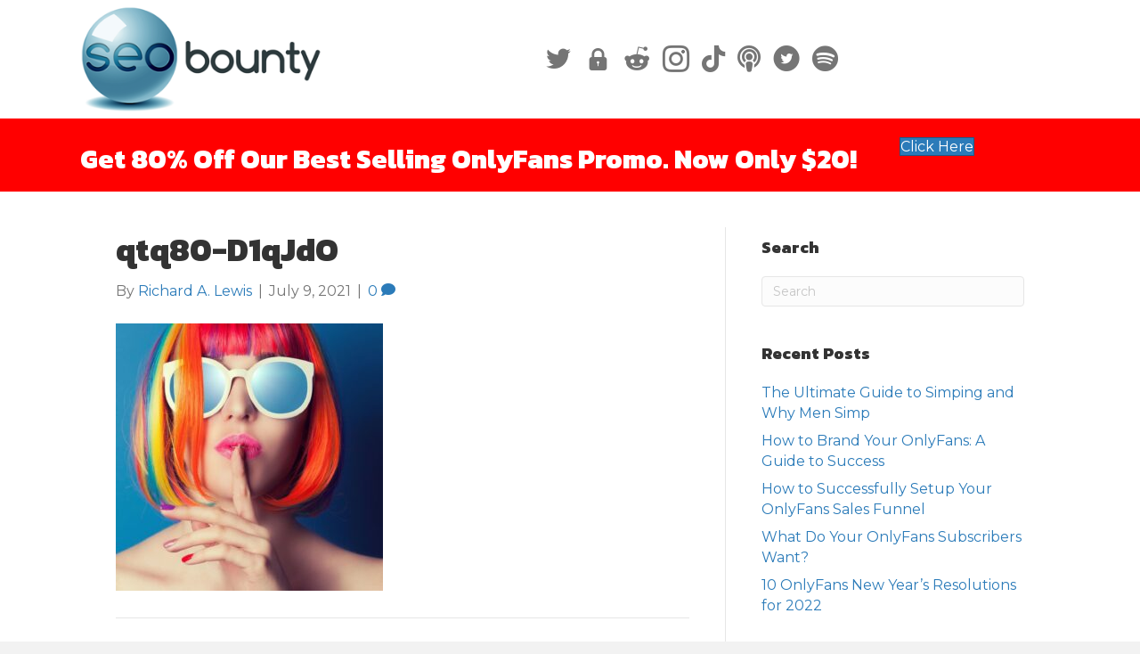

--- FILE ---
content_type: text/html; charset=UTF-8
request_url: https://seobounty.com/qtq80-d1qjdo/
body_size: 12636
content:
<!DOCTYPE html>
<html dir="ltr" lang="en-US" prefix="og: https://ogp.me/ns#">
<head>
<meta charset="UTF-8" />
<script>
var gform;gform||(document.addEventListener("gform_main_scripts_loaded",function(){gform.scriptsLoaded=!0}),document.addEventListener("gform/theme/scripts_loaded",function(){gform.themeScriptsLoaded=!0}),window.addEventListener("DOMContentLoaded",function(){gform.domLoaded=!0}),gform={domLoaded:!1,scriptsLoaded:!1,themeScriptsLoaded:!1,isFormEditor:()=>"function"==typeof InitializeEditor,callIfLoaded:function(o){return!(!gform.domLoaded||!gform.scriptsLoaded||!gform.themeScriptsLoaded&&!gform.isFormEditor()||(gform.isFormEditor()&&console.warn("The use of gform.initializeOnLoaded() is deprecated in the form editor context and will be removed in Gravity Forms 3.1."),o(),0))},initializeOnLoaded:function(o){gform.callIfLoaded(o)||(document.addEventListener("gform_main_scripts_loaded",()=>{gform.scriptsLoaded=!0,gform.callIfLoaded(o)}),document.addEventListener("gform/theme/scripts_loaded",()=>{gform.themeScriptsLoaded=!0,gform.callIfLoaded(o)}),window.addEventListener("DOMContentLoaded",()=>{gform.domLoaded=!0,gform.callIfLoaded(o)}))},hooks:{action:{},filter:{}},addAction:function(o,r,e,t){gform.addHook("action",o,r,e,t)},addFilter:function(o,r,e,t){gform.addHook("filter",o,r,e,t)},doAction:function(o){gform.doHook("action",o,arguments)},applyFilters:function(o){return gform.doHook("filter",o,arguments)},removeAction:function(o,r){gform.removeHook("action",o,r)},removeFilter:function(o,r,e){gform.removeHook("filter",o,r,e)},addHook:function(o,r,e,t,n){null==gform.hooks[o][r]&&(gform.hooks[o][r]=[]);var d=gform.hooks[o][r];null==n&&(n=r+"_"+d.length),gform.hooks[o][r].push({tag:n,callable:e,priority:t=null==t?10:t})},doHook:function(r,o,e){var t;if(e=Array.prototype.slice.call(e,1),null!=gform.hooks[r][o]&&((o=gform.hooks[r][o]).sort(function(o,r){return o.priority-r.priority}),o.forEach(function(o){"function"!=typeof(t=o.callable)&&(t=window[t]),"action"==r?t.apply(null,e):e[0]=t.apply(null,e)})),"filter"==r)return e[0]},removeHook:function(o,r,t,n){var e;null!=gform.hooks[o][r]&&(e=(e=gform.hooks[o][r]).filter(function(o,r,e){return!!(null!=n&&n!=o.tag||null!=t&&t!=o.priority)}),gform.hooks[o][r]=e)}});
</script>

<meta name='viewport' content='width=device-width, initial-scale=1.0' />
<meta http-equiv='X-UA-Compatible' content='IE=edge' />
<link rel="profile" href="https://gmpg.org/xfn/11" />
<title>qtq80-D1qJdO | Seo Bounty</title>
	<style>img:is([sizes="auto" i], [sizes^="auto," i]) { contain-intrinsic-size: 3000px 1500px }</style>
	
		<!-- All in One SEO 4.9.3 - aioseo.com -->
	<meta name="robots" content="max-image-preview:large" />
	<meta name="author" content="Richard A. Lewis"/>
	<meta name="p:domain_verify" content="eaaf8b5d70fbefef4dc610ad66f13e07" />
	<link rel="canonical" href="https://seobounty.com/qtq80-d1qjdo/" />
	<meta name="generator" content="All in One SEO (AIOSEO) 4.9.3" />
		<meta property="og:locale" content="en_US" />
		<meta property="og:site_name" content="Seo Bounty | Only Fans Marketing Company" />
		<meta property="og:type" content="article" />
		<meta property="og:title" content="qtq80-D1qJdO | Seo Bounty" />
		<meta property="og:url" content="https://seobounty.com/qtq80-d1qjdo/" />
		<meta property="article:published_time" content="2021-07-09T22:55:30+00:00" />
		<meta property="article:modified_time" content="2021-07-09T22:55:30+00:00" />
		<meta name="twitter:card" content="summary" />
		<meta name="twitter:title" content="qtq80-D1qJdO | Seo Bounty" />
		<meta name="twitter:image" content="https://seobounty.com/wp-content/uploads/2021/05/cropped-seobountyfavicon.jpg" />
		<script type="application/ld+json" class="aioseo-schema">
			{"@context":"https:\/\/schema.org","@graph":[{"@type":"BreadcrumbList","@id":"https:\/\/seobounty.com\/qtq80-d1qjdo\/#breadcrumblist","itemListElement":[{"@type":"ListItem","@id":"https:\/\/seobounty.com#listItem","position":1,"name":"Home","item":"https:\/\/seobounty.com","nextItem":{"@type":"ListItem","@id":"https:\/\/seobounty.com\/qtq80-d1qjdo\/#listItem","name":"qtq80-D1qJdO"}},{"@type":"ListItem","@id":"https:\/\/seobounty.com\/qtq80-d1qjdo\/#listItem","position":2,"name":"qtq80-D1qJdO","previousItem":{"@type":"ListItem","@id":"https:\/\/seobounty.com#listItem","name":"Home"}}]},{"@type":"ItemPage","@id":"https:\/\/seobounty.com\/qtq80-d1qjdo\/#itempage","url":"https:\/\/seobounty.com\/qtq80-d1qjdo\/","name":"qtq80-D1qJdO | Seo Bounty","inLanguage":"en-US","isPartOf":{"@id":"https:\/\/seobounty.com\/#website"},"breadcrumb":{"@id":"https:\/\/seobounty.com\/qtq80-d1qjdo\/#breadcrumblist"},"author":{"@id":"https:\/\/seobounty.com\/author\/richard\/#author"},"creator":{"@id":"https:\/\/seobounty.com\/author\/richard\/#author"},"datePublished":"2021-07-09T17:55:30-05:00","dateModified":"2021-07-09T17:55:30-05:00"},{"@type":"Organization","@id":"https:\/\/seobounty.com\/#organization","name":"seo bounty","description":"Only Fans Marketing Company","url":"https:\/\/seobounty.com\/"},{"@type":"Person","@id":"https:\/\/seobounty.com\/author\/richard\/#author","url":"https:\/\/seobounty.com\/author\/richard\/","name":"Richard A. Lewis","image":{"@type":"ImageObject","@id":"https:\/\/seobounty.com\/qtq80-d1qjdo\/#authorImage","url":"https:\/\/secure.gravatar.com\/avatar\/a5a07f19ce8186a19a2484fd2b356eb2aeb40fcf313b90995c1dab151bf65e98?s=96&d=mm&r=g","width":96,"height":96,"caption":"Richard A. Lewis"}},{"@type":"WebSite","@id":"https:\/\/seobounty.com\/#website","url":"https:\/\/seobounty.com\/","name":"Seo Bounty","description":"Only Fans Marketing Company","inLanguage":"en-US","publisher":{"@id":"https:\/\/seobounty.com\/#organization"}}]}
		</script>
		<!-- All in One SEO -->

<link rel='dns-prefetch' href='//fonts.googleapis.com' />
<link href='https://fonts.gstatic.com' crossorigin rel='preconnect' />
<link rel="alternate" type="application/rss+xml" title="Seo Bounty &raquo; Feed" href="https://seobounty.com/feed/" />
<link rel="alternate" type="application/rss+xml" title="Seo Bounty &raquo; Comments Feed" href="https://seobounty.com/comments/feed/" />
<link rel="alternate" type="application/rss+xml" title="Seo Bounty &raquo; qtq80-D1qJdO Comments Feed" href="https://seobounty.com/feed/?attachment_id=3518" />
<link rel="preload" href="https://seobounty.com/wp-content/plugins/bb-plugin/fonts/fontawesome/5.15.4/webfonts/fa-brands-400.woff2" as="font" type="font/woff2" crossorigin="anonymous">
<link rel="preload" href="https://seobounty.com/wp-content/plugins/bb-plugin/fonts/fontawesome/5.15.4/webfonts/fa-solid-900.woff2" as="font" type="font/woff2" crossorigin="anonymous">
<link rel="preload" href="https://seobounty.com/wp-content/plugins/bb-plugin/fonts/fontawesome/5.15.4/webfonts/fa-regular-400.woff2" as="font" type="font/woff2" crossorigin="anonymous">
		<!-- This site uses the Google Analytics by MonsterInsights plugin v9.11.1 - Using Analytics tracking - https://www.monsterinsights.com/ -->
		<!-- Note: MonsterInsights is not currently configured on this site. The site owner needs to authenticate with Google Analytics in the MonsterInsights settings panel. -->
					<!-- No tracking code set -->
				<!-- / Google Analytics by MonsterInsights -->
		<script>
window._wpemojiSettings = {"baseUrl":"https:\/\/s.w.org\/images\/core\/emoji\/16.0.1\/72x72\/","ext":".png","svgUrl":"https:\/\/s.w.org\/images\/core\/emoji\/16.0.1\/svg\/","svgExt":".svg","source":{"concatemoji":"https:\/\/seobounty.com\/wp-includes\/js\/wp-emoji-release.min.js?ver=6.8.3"}};
/*! This file is auto-generated */
!function(s,n){var o,i,e;function c(e){try{var t={supportTests:e,timestamp:(new Date).valueOf()};sessionStorage.setItem(o,JSON.stringify(t))}catch(e){}}function p(e,t,n){e.clearRect(0,0,e.canvas.width,e.canvas.height),e.fillText(t,0,0);var t=new Uint32Array(e.getImageData(0,0,e.canvas.width,e.canvas.height).data),a=(e.clearRect(0,0,e.canvas.width,e.canvas.height),e.fillText(n,0,0),new Uint32Array(e.getImageData(0,0,e.canvas.width,e.canvas.height).data));return t.every(function(e,t){return e===a[t]})}function u(e,t){e.clearRect(0,0,e.canvas.width,e.canvas.height),e.fillText(t,0,0);for(var n=e.getImageData(16,16,1,1),a=0;a<n.data.length;a++)if(0!==n.data[a])return!1;return!0}function f(e,t,n,a){switch(t){case"flag":return n(e,"\ud83c\udff3\ufe0f\u200d\u26a7\ufe0f","\ud83c\udff3\ufe0f\u200b\u26a7\ufe0f")?!1:!n(e,"\ud83c\udde8\ud83c\uddf6","\ud83c\udde8\u200b\ud83c\uddf6")&&!n(e,"\ud83c\udff4\udb40\udc67\udb40\udc62\udb40\udc65\udb40\udc6e\udb40\udc67\udb40\udc7f","\ud83c\udff4\u200b\udb40\udc67\u200b\udb40\udc62\u200b\udb40\udc65\u200b\udb40\udc6e\u200b\udb40\udc67\u200b\udb40\udc7f");case"emoji":return!a(e,"\ud83e\udedf")}return!1}function g(e,t,n,a){var r="undefined"!=typeof WorkerGlobalScope&&self instanceof WorkerGlobalScope?new OffscreenCanvas(300,150):s.createElement("canvas"),o=r.getContext("2d",{willReadFrequently:!0}),i=(o.textBaseline="top",o.font="600 32px Arial",{});return e.forEach(function(e){i[e]=t(o,e,n,a)}),i}function t(e){var t=s.createElement("script");t.src=e,t.defer=!0,s.head.appendChild(t)}"undefined"!=typeof Promise&&(o="wpEmojiSettingsSupports",i=["flag","emoji"],n.supports={everything:!0,everythingExceptFlag:!0},e=new Promise(function(e){s.addEventListener("DOMContentLoaded",e,{once:!0})}),new Promise(function(t){var n=function(){try{var e=JSON.parse(sessionStorage.getItem(o));if("object"==typeof e&&"number"==typeof e.timestamp&&(new Date).valueOf()<e.timestamp+604800&&"object"==typeof e.supportTests)return e.supportTests}catch(e){}return null}();if(!n){if("undefined"!=typeof Worker&&"undefined"!=typeof OffscreenCanvas&&"undefined"!=typeof URL&&URL.createObjectURL&&"undefined"!=typeof Blob)try{var e="postMessage("+g.toString()+"("+[JSON.stringify(i),f.toString(),p.toString(),u.toString()].join(",")+"));",a=new Blob([e],{type:"text/javascript"}),r=new Worker(URL.createObjectURL(a),{name:"wpTestEmojiSupports"});return void(r.onmessage=function(e){c(n=e.data),r.terminate(),t(n)})}catch(e){}c(n=g(i,f,p,u))}t(n)}).then(function(e){for(var t in e)n.supports[t]=e[t],n.supports.everything=n.supports.everything&&n.supports[t],"flag"!==t&&(n.supports.everythingExceptFlag=n.supports.everythingExceptFlag&&n.supports[t]);n.supports.everythingExceptFlag=n.supports.everythingExceptFlag&&!n.supports.flag,n.DOMReady=!1,n.readyCallback=function(){n.DOMReady=!0}}).then(function(){return e}).then(function(){var e;n.supports.everything||(n.readyCallback(),(e=n.source||{}).concatemoji?t(e.concatemoji):e.wpemoji&&e.twemoji&&(t(e.twemoji),t(e.wpemoji)))}))}((window,document),window._wpemojiSettings);
</script>
<style id='wp-emoji-styles-inline-css'>

	img.wp-smiley, img.emoji {
		display: inline !important;
		border: none !important;
		box-shadow: none !important;
		height: 1em !important;
		width: 1em !important;
		margin: 0 0.07em !important;
		vertical-align: -0.1em !important;
		background: none !important;
		padding: 0 !important;
	}
</style>
<link rel='stylesheet' id='wp-block-library-css' href='https://seobounty.com/wp-includes/css/dist/block-library/style.min.css?ver=6.8.3' media='all' />
<style id='wp-block-library-theme-inline-css'>
.wp-block-audio :where(figcaption){color:#555;font-size:13px;text-align:center}.is-dark-theme .wp-block-audio :where(figcaption){color:#ffffffa6}.wp-block-audio{margin:0 0 1em}.wp-block-code{border:1px solid #ccc;border-radius:4px;font-family:Menlo,Consolas,monaco,monospace;padding:.8em 1em}.wp-block-embed :where(figcaption){color:#555;font-size:13px;text-align:center}.is-dark-theme .wp-block-embed :where(figcaption){color:#ffffffa6}.wp-block-embed{margin:0 0 1em}.blocks-gallery-caption{color:#555;font-size:13px;text-align:center}.is-dark-theme .blocks-gallery-caption{color:#ffffffa6}:root :where(.wp-block-image figcaption){color:#555;font-size:13px;text-align:center}.is-dark-theme :root :where(.wp-block-image figcaption){color:#ffffffa6}.wp-block-image{margin:0 0 1em}.wp-block-pullquote{border-bottom:4px solid;border-top:4px solid;color:currentColor;margin-bottom:1.75em}.wp-block-pullquote cite,.wp-block-pullquote footer,.wp-block-pullquote__citation{color:currentColor;font-size:.8125em;font-style:normal;text-transform:uppercase}.wp-block-quote{border-left:.25em solid;margin:0 0 1.75em;padding-left:1em}.wp-block-quote cite,.wp-block-quote footer{color:currentColor;font-size:.8125em;font-style:normal;position:relative}.wp-block-quote:where(.has-text-align-right){border-left:none;border-right:.25em solid;padding-left:0;padding-right:1em}.wp-block-quote:where(.has-text-align-center){border:none;padding-left:0}.wp-block-quote.is-large,.wp-block-quote.is-style-large,.wp-block-quote:where(.is-style-plain){border:none}.wp-block-search .wp-block-search__label{font-weight:700}.wp-block-search__button{border:1px solid #ccc;padding:.375em .625em}:where(.wp-block-group.has-background){padding:1.25em 2.375em}.wp-block-separator.has-css-opacity{opacity:.4}.wp-block-separator{border:none;border-bottom:2px solid;margin-left:auto;margin-right:auto}.wp-block-separator.has-alpha-channel-opacity{opacity:1}.wp-block-separator:not(.is-style-wide):not(.is-style-dots){width:100px}.wp-block-separator.has-background:not(.is-style-dots){border-bottom:none;height:1px}.wp-block-separator.has-background:not(.is-style-wide):not(.is-style-dots){height:2px}.wp-block-table{margin:0 0 1em}.wp-block-table td,.wp-block-table th{word-break:normal}.wp-block-table :where(figcaption){color:#555;font-size:13px;text-align:center}.is-dark-theme .wp-block-table :where(figcaption){color:#ffffffa6}.wp-block-video :where(figcaption){color:#555;font-size:13px;text-align:center}.is-dark-theme .wp-block-video :where(figcaption){color:#ffffffa6}.wp-block-video{margin:0 0 1em}:root :where(.wp-block-template-part.has-background){margin-bottom:0;margin-top:0;padding:1.25em 2.375em}
</style>
<style id='classic-theme-styles-inline-css'>
/*! This file is auto-generated */
.wp-block-button__link{color:#fff;background-color:#32373c;border-radius:9999px;box-shadow:none;text-decoration:none;padding:calc(.667em + 2px) calc(1.333em + 2px);font-size:1.125em}.wp-block-file__button{background:#32373c;color:#fff;text-decoration:none}
</style>
<link rel='stylesheet' id='aioseo/css/src/vue/standalone/blocks/table-of-contents/global.scss-css' href='https://seobounty.com/wp-content/plugins/all-in-one-seo-pack/dist/Lite/assets/css/table-of-contents/global.e90f6d47.css?ver=4.9.3' media='all' />
<style id='global-styles-inline-css'>
:root{--wp--preset--aspect-ratio--square: 1;--wp--preset--aspect-ratio--4-3: 4/3;--wp--preset--aspect-ratio--3-4: 3/4;--wp--preset--aspect-ratio--3-2: 3/2;--wp--preset--aspect-ratio--2-3: 2/3;--wp--preset--aspect-ratio--16-9: 16/9;--wp--preset--aspect-ratio--9-16: 9/16;--wp--preset--color--black: #000000;--wp--preset--color--cyan-bluish-gray: #abb8c3;--wp--preset--color--white: #ffffff;--wp--preset--color--pale-pink: #f78da7;--wp--preset--color--vivid-red: #cf2e2e;--wp--preset--color--luminous-vivid-orange: #ff6900;--wp--preset--color--luminous-vivid-amber: #fcb900;--wp--preset--color--light-green-cyan: #7bdcb5;--wp--preset--color--vivid-green-cyan: #00d084;--wp--preset--color--pale-cyan-blue: #8ed1fc;--wp--preset--color--vivid-cyan-blue: #0693e3;--wp--preset--color--vivid-purple: #9b51e0;--wp--preset--color--fl-heading-text: #333333;--wp--preset--color--fl-body-bg: #f2f2f2;--wp--preset--color--fl-body-text: #757575;--wp--preset--color--fl-accent: #2b7bb9;--wp--preset--color--fl-accent-hover: #2b7bb9;--wp--preset--color--fl-topbar-bg: #ffffff;--wp--preset--color--fl-topbar-text: #000000;--wp--preset--color--fl-topbar-link: #428bca;--wp--preset--color--fl-topbar-hover: #428bca;--wp--preset--color--fl-header-bg: #ffffff;--wp--preset--color--fl-header-text: #000000;--wp--preset--color--fl-header-link: #428bca;--wp--preset--color--fl-header-hover: #428bca;--wp--preset--color--fl-nav-bg: #ffffff;--wp--preset--color--fl-nav-link: #428bca;--wp--preset--color--fl-nav-hover: #428bca;--wp--preset--color--fl-content-bg: #ffffff;--wp--preset--color--fl-footer-widgets-bg: #ffffff;--wp--preset--color--fl-footer-widgets-text: #000000;--wp--preset--color--fl-footer-widgets-link: #428bca;--wp--preset--color--fl-footer-widgets-hover: #428bca;--wp--preset--color--fl-footer-bg: #ffffff;--wp--preset--color--fl-footer-text: #000000;--wp--preset--color--fl-footer-link: #428bca;--wp--preset--color--fl-footer-hover: #428bca;--wp--preset--gradient--vivid-cyan-blue-to-vivid-purple: linear-gradient(135deg,rgba(6,147,227,1) 0%,rgb(155,81,224) 100%);--wp--preset--gradient--light-green-cyan-to-vivid-green-cyan: linear-gradient(135deg,rgb(122,220,180) 0%,rgb(0,208,130) 100%);--wp--preset--gradient--luminous-vivid-amber-to-luminous-vivid-orange: linear-gradient(135deg,rgba(252,185,0,1) 0%,rgba(255,105,0,1) 100%);--wp--preset--gradient--luminous-vivid-orange-to-vivid-red: linear-gradient(135deg,rgba(255,105,0,1) 0%,rgb(207,46,46) 100%);--wp--preset--gradient--very-light-gray-to-cyan-bluish-gray: linear-gradient(135deg,rgb(238,238,238) 0%,rgb(169,184,195) 100%);--wp--preset--gradient--cool-to-warm-spectrum: linear-gradient(135deg,rgb(74,234,220) 0%,rgb(151,120,209) 20%,rgb(207,42,186) 40%,rgb(238,44,130) 60%,rgb(251,105,98) 80%,rgb(254,248,76) 100%);--wp--preset--gradient--blush-light-purple: linear-gradient(135deg,rgb(255,206,236) 0%,rgb(152,150,240) 100%);--wp--preset--gradient--blush-bordeaux: linear-gradient(135deg,rgb(254,205,165) 0%,rgb(254,45,45) 50%,rgb(107,0,62) 100%);--wp--preset--gradient--luminous-dusk: linear-gradient(135deg,rgb(255,203,112) 0%,rgb(199,81,192) 50%,rgb(65,88,208) 100%);--wp--preset--gradient--pale-ocean: linear-gradient(135deg,rgb(255,245,203) 0%,rgb(182,227,212) 50%,rgb(51,167,181) 100%);--wp--preset--gradient--electric-grass: linear-gradient(135deg,rgb(202,248,128) 0%,rgb(113,206,126) 100%);--wp--preset--gradient--midnight: linear-gradient(135deg,rgb(2,3,129) 0%,rgb(40,116,252) 100%);--wp--preset--font-size--small: 13px;--wp--preset--font-size--medium: 20px;--wp--preset--font-size--large: 36px;--wp--preset--font-size--x-large: 42px;--wp--preset--spacing--20: 0.44rem;--wp--preset--spacing--30: 0.67rem;--wp--preset--spacing--40: 1rem;--wp--preset--spacing--50: 1.5rem;--wp--preset--spacing--60: 2.25rem;--wp--preset--spacing--70: 3.38rem;--wp--preset--spacing--80: 5.06rem;--wp--preset--shadow--natural: 6px 6px 9px rgba(0, 0, 0, 0.2);--wp--preset--shadow--deep: 12px 12px 50px rgba(0, 0, 0, 0.4);--wp--preset--shadow--sharp: 6px 6px 0px rgba(0, 0, 0, 0.2);--wp--preset--shadow--outlined: 6px 6px 0px -3px rgba(255, 255, 255, 1), 6px 6px rgba(0, 0, 0, 1);--wp--preset--shadow--crisp: 6px 6px 0px rgba(0, 0, 0, 1);}:where(.is-layout-flex){gap: 0.5em;}:where(.is-layout-grid){gap: 0.5em;}body .is-layout-flex{display: flex;}.is-layout-flex{flex-wrap: wrap;align-items: center;}.is-layout-flex > :is(*, div){margin: 0;}body .is-layout-grid{display: grid;}.is-layout-grid > :is(*, div){margin: 0;}:where(.wp-block-columns.is-layout-flex){gap: 2em;}:where(.wp-block-columns.is-layout-grid){gap: 2em;}:where(.wp-block-post-template.is-layout-flex){gap: 1.25em;}:where(.wp-block-post-template.is-layout-grid){gap: 1.25em;}.has-black-color{color: var(--wp--preset--color--black) !important;}.has-cyan-bluish-gray-color{color: var(--wp--preset--color--cyan-bluish-gray) !important;}.has-white-color{color: var(--wp--preset--color--white) !important;}.has-pale-pink-color{color: var(--wp--preset--color--pale-pink) !important;}.has-vivid-red-color{color: var(--wp--preset--color--vivid-red) !important;}.has-luminous-vivid-orange-color{color: var(--wp--preset--color--luminous-vivid-orange) !important;}.has-luminous-vivid-amber-color{color: var(--wp--preset--color--luminous-vivid-amber) !important;}.has-light-green-cyan-color{color: var(--wp--preset--color--light-green-cyan) !important;}.has-vivid-green-cyan-color{color: var(--wp--preset--color--vivid-green-cyan) !important;}.has-pale-cyan-blue-color{color: var(--wp--preset--color--pale-cyan-blue) !important;}.has-vivid-cyan-blue-color{color: var(--wp--preset--color--vivid-cyan-blue) !important;}.has-vivid-purple-color{color: var(--wp--preset--color--vivid-purple) !important;}.has-black-background-color{background-color: var(--wp--preset--color--black) !important;}.has-cyan-bluish-gray-background-color{background-color: var(--wp--preset--color--cyan-bluish-gray) !important;}.has-white-background-color{background-color: var(--wp--preset--color--white) !important;}.has-pale-pink-background-color{background-color: var(--wp--preset--color--pale-pink) !important;}.has-vivid-red-background-color{background-color: var(--wp--preset--color--vivid-red) !important;}.has-luminous-vivid-orange-background-color{background-color: var(--wp--preset--color--luminous-vivid-orange) !important;}.has-luminous-vivid-amber-background-color{background-color: var(--wp--preset--color--luminous-vivid-amber) !important;}.has-light-green-cyan-background-color{background-color: var(--wp--preset--color--light-green-cyan) !important;}.has-vivid-green-cyan-background-color{background-color: var(--wp--preset--color--vivid-green-cyan) !important;}.has-pale-cyan-blue-background-color{background-color: var(--wp--preset--color--pale-cyan-blue) !important;}.has-vivid-cyan-blue-background-color{background-color: var(--wp--preset--color--vivid-cyan-blue) !important;}.has-vivid-purple-background-color{background-color: var(--wp--preset--color--vivid-purple) !important;}.has-black-border-color{border-color: var(--wp--preset--color--black) !important;}.has-cyan-bluish-gray-border-color{border-color: var(--wp--preset--color--cyan-bluish-gray) !important;}.has-white-border-color{border-color: var(--wp--preset--color--white) !important;}.has-pale-pink-border-color{border-color: var(--wp--preset--color--pale-pink) !important;}.has-vivid-red-border-color{border-color: var(--wp--preset--color--vivid-red) !important;}.has-luminous-vivid-orange-border-color{border-color: var(--wp--preset--color--luminous-vivid-orange) !important;}.has-luminous-vivid-amber-border-color{border-color: var(--wp--preset--color--luminous-vivid-amber) !important;}.has-light-green-cyan-border-color{border-color: var(--wp--preset--color--light-green-cyan) !important;}.has-vivid-green-cyan-border-color{border-color: var(--wp--preset--color--vivid-green-cyan) !important;}.has-pale-cyan-blue-border-color{border-color: var(--wp--preset--color--pale-cyan-blue) !important;}.has-vivid-cyan-blue-border-color{border-color: var(--wp--preset--color--vivid-cyan-blue) !important;}.has-vivid-purple-border-color{border-color: var(--wp--preset--color--vivid-purple) !important;}.has-vivid-cyan-blue-to-vivid-purple-gradient-background{background: var(--wp--preset--gradient--vivid-cyan-blue-to-vivid-purple) !important;}.has-light-green-cyan-to-vivid-green-cyan-gradient-background{background: var(--wp--preset--gradient--light-green-cyan-to-vivid-green-cyan) !important;}.has-luminous-vivid-amber-to-luminous-vivid-orange-gradient-background{background: var(--wp--preset--gradient--luminous-vivid-amber-to-luminous-vivid-orange) !important;}.has-luminous-vivid-orange-to-vivid-red-gradient-background{background: var(--wp--preset--gradient--luminous-vivid-orange-to-vivid-red) !important;}.has-very-light-gray-to-cyan-bluish-gray-gradient-background{background: var(--wp--preset--gradient--very-light-gray-to-cyan-bluish-gray) !important;}.has-cool-to-warm-spectrum-gradient-background{background: var(--wp--preset--gradient--cool-to-warm-spectrum) !important;}.has-blush-light-purple-gradient-background{background: var(--wp--preset--gradient--blush-light-purple) !important;}.has-blush-bordeaux-gradient-background{background: var(--wp--preset--gradient--blush-bordeaux) !important;}.has-luminous-dusk-gradient-background{background: var(--wp--preset--gradient--luminous-dusk) !important;}.has-pale-ocean-gradient-background{background: var(--wp--preset--gradient--pale-ocean) !important;}.has-electric-grass-gradient-background{background: var(--wp--preset--gradient--electric-grass) !important;}.has-midnight-gradient-background{background: var(--wp--preset--gradient--midnight) !important;}.has-small-font-size{font-size: var(--wp--preset--font-size--small) !important;}.has-medium-font-size{font-size: var(--wp--preset--font-size--medium) !important;}.has-large-font-size{font-size: var(--wp--preset--font-size--large) !important;}.has-x-large-font-size{font-size: var(--wp--preset--font-size--x-large) !important;}
:where(.wp-block-post-template.is-layout-flex){gap: 1.25em;}:where(.wp-block-post-template.is-layout-grid){gap: 1.25em;}
:where(.wp-block-columns.is-layout-flex){gap: 2em;}:where(.wp-block-columns.is-layout-grid){gap: 2em;}
:root :where(.wp-block-pullquote){font-size: 1.5em;line-height: 1.6;}
</style>
<link rel='stylesheet' id='dwqa-style-css' href='https://seobounty.com/wp-content/plugins/dw-question-answer/templates/assets/css/style.css?ver=180720161357' media='all' />
<link rel='stylesheet' id='dwqa-rtl-css' href='https://seobounty.com/wp-content/plugins/dw-question-answer/templates/assets/css/rtl.css?ver=180720161357' media='all' />
<link rel='stylesheet' id='email-subscribers-css' href='https://seobounty.com/wp-content/plugins/email-subscribers/lite/public/css/email-subscribers-public.css?ver=5.9.14' media='all' />
<link rel='stylesheet' id='gn-frontend-gnfollow-style-css' href='https://seobounty.com/wp-content/plugins/gn-publisher/assets/css/gn-frontend-gnfollow.min.css?ver=1.5.26' media='all' />
<link rel='stylesheet' id='wp-components-css' href='https://seobounty.com/wp-includes/css/dist/components/style.min.css?ver=6.8.3' media='all' />
<link rel='stylesheet' id='godaddy-styles-css' href='https://seobounty.com/wp-content/mu-plugins/vendor/wpex/godaddy-launch/includes/Dependencies/GoDaddy/Styles/build/latest.css?ver=2.0.2' media='all' />
<link rel='stylesheet' id='ultimate-icons-css' href='https://seobounty.com/wp-content/uploads/bb-plugin/icons/ultimate-icons/style.css?ver=2.10.0.5' media='all' />
<link rel='stylesheet' id='font-awesome-5-css' href='https://seobounty.com/wp-content/plugins/bb-plugin/fonts/fontawesome/5.15.4/css/all.min.css?ver=2.10.0.5' media='all' />
<link rel='stylesheet' id='fl-builder-layout-bundle-57a9d78e35d6959fcfe8de48ecb0d669-css' href='https://seobounty.com/wp-content/uploads/bb-plugin/cache/57a9d78e35d6959fcfe8de48ecb0d669-layout-bundle.css?ver=2.10.0.5-1.5.2.1-20251125200437' media='all' />
<link rel='stylesheet' id='jquery-magnificpopup-css' href='https://seobounty.com/wp-content/plugins/bb-plugin/css/jquery.magnificpopup.min.css?ver=2.10.0.5' media='all' />
<link rel='stylesheet' id='base-css' href='https://seobounty.com/wp-content/themes/bb-theme/css/base.min.css?ver=1.7.19.1' media='all' />
<link rel='stylesheet' id='fl-automator-skin-css' href='https://seobounty.com/wp-content/uploads/bb-theme/skin-6932598a000a0.css?ver=1.7.19.1' media='all' />
<link rel='stylesheet' id='fl-child-theme-css' href='https://seobounty.com/wp-content/themes/bb-theme-child/style.css?ver=6.8.3' media='all' />
<link rel='stylesheet' id='fl-builder-google-fonts-0875f4cfd7ff397ef3863fd1fea7e0fb-css' href='//fonts.googleapis.com/css?family=Montserrat%3A300%2C400%2C700%7CKanit%3A800&#038;ver=6.8.3' media='all' />
<script src="https://seobounty.com/wp-includes/js/jquery/jquery.min.js?ver=3.7.1" id="jquery-core-js"></script>
<script src="https://seobounty.com/wp-includes/js/jquery/jquery-migrate.min.js?ver=3.4.1" id="jquery-migrate-js"></script>
<link rel="https://api.w.org/" href="https://seobounty.com/wp-json/" /><link rel="alternate" title="JSON" type="application/json" href="https://seobounty.com/wp-json/wp/v2/media/3518" /><link rel="EditURI" type="application/rsd+xml" title="RSD" href="https://seobounty.com/xmlrpc.php?rsd" />
<meta name="generator" content="WordPress 6.8.3" />
<link rel='shortlink' href='https://seobounty.com/?p=3518' />
<link rel="alternate" title="oEmbed (JSON)" type="application/json+oembed" href="https://seobounty.com/wp-json/oembed/1.0/embed?url=https%3A%2F%2Fseobounty.com%2Fqtq80-d1qjdo%2F" />
<link rel="alternate" title="oEmbed (XML)" type="text/xml+oembed" href="https://seobounty.com/wp-json/oembed/1.0/embed?url=https%3A%2F%2Fseobounty.com%2Fqtq80-d1qjdo%2F&#038;format=xml" />
<link rel="icon" href="https://seobounty.com/wp-content/uploads/2021/05/cropped-seobountyfavicon-32x32.jpg" sizes="32x32" />
<link rel="icon" href="https://seobounty.com/wp-content/uploads/2021/05/cropped-seobountyfavicon-192x192.jpg" sizes="192x192" />
<link rel="apple-touch-icon" href="https://seobounty.com/wp-content/uploads/2021/05/cropped-seobountyfavicon-180x180.jpg" />
<meta name="msapplication-TileImage" content="https://seobounty.com/wp-content/uploads/2021/05/cropped-seobountyfavicon-270x270.jpg" />
<!-- Google Tag Manager -->
<script>(function(w,d,s,l,i){w[l]=w[l]||[];w[l].push({'gtm.start':
new Date().getTime(),event:'gtm.js'});var f=d.getElementsByTagName(s)[0],
j=d.createElement(s),dl=l!='dataLayer'?'&l='+l:'';j.async=true;j.src=
'https://www.googletagmanager.com/gtm.js?id='+i+dl;f.parentNode.insertBefore(j,f);
})(window,document,'script','dataLayer','GTM-T6P8HNN');</script>
<!-- End Google Tag Manager -->
</head>
<body class="attachment wp-singular attachment-template-default single single-attachment postid-3518 attachmentid-3518 attachment-jpeg wp-theme-bb-theme wp-child-theme-bb-theme-child fl-builder-2-10-0-5 fl-themer-1-5-2-1-20251125200437 fl-theme-1-7-19-1 fl-no-js fl-theme-builder-header fl-theme-builder-header-header fl-theme-builder-footer fl-theme-builder-footer-footer fl-framework-base fl-preset-default fl-full-width fl-search-active" itemscope="itemscope" itemtype="https://schema.org/WebPage">
<!-- Google Tag Manager (noscript) -->
<noscript><iframe src="https://www.googletagmanager.com/ns.html?id=GTM-T6P8HNN"
height="0" width="0" style="display:none;visibility:hidden"></iframe></noscript>
<!-- End Google Tag Manager (noscript) --><a aria-label="Skip to content" class="fl-screen-reader-text" href="#fl-main-content">Skip to content</a><div class="fl-page">
	<header class="fl-builder-content fl-builder-content-2264 fl-builder-global-templates-locked" data-post-id="2264" data-type="header" data-sticky="1" data-sticky-on="" data-sticky-breakpoint="medium" data-shrink="1" data-overlay="0" data-overlay-bg="transparent" data-shrink-image-height="50px" role="banner" itemscope="itemscope" itemtype="http://schema.org/WPHeader"><div class="fl-row fl-row-full-width fl-row-bg-color fl-node-603584cfd5e1b fl-row-default-height fl-row-align-center" data-node="603584cfd5e1b">
	<div class="fl-row-content-wrap">
								<div class="fl-row-content fl-row-fixed-width fl-node-content">
		
<div class="fl-col-group fl-node-603584cfd5e1c fl-col-group-equal-height fl-col-group-align-center" data-node="603584cfd5e1c">
			<div class="fl-col fl-node-603584cfd5e1d fl-col-bg-color fl-col-small" data-node="603584cfd5e1d">
	<div class="fl-col-content fl-node-content"><div class="fl-module fl-module-photo fl-node-60358643ac9ed" data-node="60358643ac9ed">
	<div class="fl-module-content fl-node-content">
		<div role="figure" class="fl-photo fl-photo-align-center" itemscope itemtype="https://schema.org/ImageObject">
	<div class="fl-photo-content fl-photo-img-png">
				<a href="https://seobounty.com/" target="_self" itemprop="url">
				<img loading="lazy" decoding="async" class="fl-photo-img wp-image-2269 size-full" src="https://seobounty.com/wp-content/uploads/2021/02/seo-bounty-logo-2020.png" alt="seo-bounty-logo-2020" height="144" width="319" title="seo-bounty-logo-2020"  data-no-lazy="1" itemprop="image" srcset="https://seobounty.com/wp-content/uploads/2021/02/seo-bounty-logo-2020.png 319w, https://seobounty.com/wp-content/uploads/2021/02/seo-bounty-logo-2020-300x135.png 300w" sizes="auto, (max-width: 319px) 100vw, 319px" />
				</a>
					</div>
	</div>
	</div>
</div>
</div>
</div>
			<div class="fl-col fl-node-603584cfd5e1e fl-col-bg-color" data-node="603584cfd5e1e">
	<div class="fl-col-content fl-node-content"><div class="fl-module fl-module-icon-group fl-node-6079fecc866e7" data-node="6079fecc866e7">
	<div class="fl-module-content fl-node-content">
		<div class="fl-icon-group">
	<span class="fl-icon">
								<a href="http://www.twitter.com/onlyfanshero" target="_blank" rel="noopener" >
							<i class="ua-icon ua-icon-twitter2" aria-hidden="true"></i>
						</a>
			</span>
		<span class="fl-icon">
								<a href="https://onlyfans.com/onlyfanshero" target="_blank" rel="noopener" >
							<i class="ua-icon ua-icon-icon-114-lock2" aria-hidden="true"></i>
						</a>
			</span>
		<span class="fl-icon">
								<a href="http://reddit.com/r/onlyfanssecrets" target="_blank" rel="noopener" >
							<i class="fab fa-reddit-alien" aria-hidden="true"></i>
						</a>
			</span>
		<span class="fl-icon">
								<a href="http://www.instagram.com/onlyfanssecretspodcast" target="_blank" rel="noopener" >
							<i class="ua-icon ua-icon-instagram" aria-hidden="true"></i>
						</a>
			</span>
		<span class="fl-icon">
								<a href="https://www.tiktok.com/@ofsecretspodcast?lang=en" target="_blank" rel="noopener" >
							<i class="fab fa-tiktok" aria-hidden="true"></i>
						</a>
			</span>
		<span class="fl-icon">
								<a href="https://podcasts.apple.com/us/podcast/onlyfans-can-do-more-to-stop-leaks-and-stolen-leaked-content/id1546509744?i=1000521963519" target="_self">
							<i class="fas fa-podcast" aria-hidden="true"></i>
						</a>
			</span>
		<span class="fl-icon">
								<a href="http://www.twitter.com/oniyfanspodcast" target="_blank" rel="noopener" >
							<i class="ua-icon ua-icon-twitter-with-circle" aria-hidden="true"></i>
						</a>
			</span>
		<span class="fl-icon">
								<a href="https://open.spotify.com/show/05aR1zxTnwQc6UOx1PaDuA?si=d57QaTDSSU-LL9IMJ2gygQ&#038;nd=1" target="_self">
							<i class="fab fa-spotify" aria-hidden="true"></i>
						</a>
			</span>
	</div>
	</div>
</div>
</div>
</div>
	</div>
		</div>
	</div>
</div>
<div class="fl-row fl-row-full-width fl-row-bg-color fl-node-60ef37b78b4bf fl-row-default-height fl-row-align-center" data-node="60ef37b78b4bf">
	<div class="fl-row-content-wrap">
								<div class="fl-row-content fl-row-fixed-width fl-node-content">
		
<div class="fl-col-group fl-node-60ef37b78ef4e" data-node="60ef37b78ef4e">
			<div class="fl-col fl-node-60ef37b78f0e0 fl-col-bg-color" data-node="60ef37b78f0e0">
	<div class="fl-col-content fl-node-content"><div class="fl-module fl-module-rich-text fl-node-60ef3804c7819" data-node="60ef3804c7819">
	<div class="fl-module-content fl-node-content">
		<div class="fl-rich-text">
	<h2 class="uabb-infobox-title-prefix"><span style="color: #ffffff;">Get 80% Off Our Best Selling <strong>OnlyFans</strong> Promo. Now Only $20!</span></h2>
</div>
	</div>
</div>
</div>
</div>
			<div class="fl-col fl-node-60ef37dc5127d fl-col-bg-color fl-col-small" data-node="60ef37dc5127d">
	<div class="fl-col-content fl-node-content"><div class="fl-module fl-module-button fl-node-60ef37e4a4afa" data-node="60ef37e4a4afa">
	<div class="fl-module-content fl-node-content">
		<div class="fl-button-wrap fl-button-width-auto fl-button-left">
			<a href="https://seobounty.com/twitter-promos/"  target="_self"  class="fl-button" >
							<span class="fl-button-text">Click Here</span>
					</a>
</div>
	</div>
</div>
</div>
</div>
	</div>
		</div>
	</div>
</div>
</header><div class="uabb-js-breakpoint" style="display: none;"></div>	<div id="fl-main-content" class="fl-page-content" itemprop="mainContentOfPage" role="main">

		
<div class="container">
	<div class="row">

		
		<div class="fl-content fl-content-left col-md-8">
			<article class="fl-post post-3518 attachment type-attachment status-inherit hentry" id="fl-post-3518" itemscope itemtype="https://schema.org/BlogPosting">

	
	<header class="fl-post-header">
		<h1 class="fl-post-title" itemprop="headline">
			qtq80-D1qJdO					</h1>
		<div class="fl-post-meta fl-post-meta-top"><span class="fl-post-author">By <a href="https://seobounty.com/author/richard/"><span>Richard A. Lewis</span></a></span><span class="fl-sep"> | </span><span class="fl-post-date">July 9, 2021</span><span class="fl-sep"> | </span><span class="fl-comments-popup-link"><a href="https://seobounty.com/qtq80-d1qjdo/#respond" tabindex="-1" aria-hidden="true"><span aria-label="Comments: 0">0 <i aria-hidden="true" class="fas fa-comment"></i></span></a></span></div><meta itemscope itemprop="mainEntityOfPage" itemtype="https://schema.org/WebPage" itemid="https://seobounty.com/qtq80-d1qjdo/" content="qtq80-D1qJdO" /><meta itemprop="datePublished" content="2021-07-09" /><meta itemprop="dateModified" content="2021-07-09" /><div itemprop="publisher" itemscope itemtype="https://schema.org/Organization"><meta itemprop="name" content="Seo Bounty"></div><div itemscope itemprop="author" itemtype="https://schema.org/Person"><meta itemprop="url" content="https://seobounty.com/author/richard/" /><meta itemprop="name" content="Richard A. Lewis" /></div><div itemprop="interactionStatistic" itemscope itemtype="https://schema.org/InteractionCounter"><meta itemprop="interactionType" content="https://schema.org/CommentAction" /><meta itemprop="userInteractionCount" content="0" /></div>	</header><!-- .fl-post-header -->

	
	
	<div class="fl-post-content clearfix" itemprop="text">
		<p class="attachment"><a href='https://seobounty.com/wp-content/uploads/2021/07/qtq80-D1qJdO.jpeg'><img fetchpriority="high" decoding="async" width="300" height="300" src="https://seobounty.com/wp-content/uploads/2021/07/qtq80-D1qJdO-300x300.jpeg" class="attachment-medium size-medium" alt="" srcset="https://seobounty.com/wp-content/uploads/2021/07/qtq80-D1qJdO-300x300.jpeg 300w, https://seobounty.com/wp-content/uploads/2021/07/qtq80-D1qJdO-1024x1024.jpeg 1024w, https://seobounty.com/wp-content/uploads/2021/07/qtq80-D1qJdO-150x150.jpeg 150w, https://seobounty.com/wp-content/uploads/2021/07/qtq80-D1qJdO-768x768.jpeg 768w, https://seobounty.com/wp-content/uploads/2021/07/qtq80-D1qJdO.jpeg 1440w" sizes="(max-width: 300px) 100vw, 300px" /></a></p>
	</div><!-- .fl-post-content -->

	
	<div class="fl-post-meta fl-post-meta-bottom"><div class="fl-post-cats-tags"></div></div>		
</article>
<div class="fl-comments">

	
			<div id="respond" class="comment-respond">
		<h3 id="reply-title" class="comment-reply-title">Leave a Comment <small><a rel="nofollow" id="cancel-comment-reply-link" href="/qtq80-d1qjdo/#respond" style="display:none;">Cancel Reply</a></small></h3><form action="https://seobounty.com/wp-comments-post.php" method="post" id="fl-comment-form" class="fl-comment-form"><label for="fl-comment">Comment</label><textarea id="fl-comment" name="comment" class="form-control" cols="60" rows="8"></textarea><br /><label for="fl-author">Name (required)</label>
									<input type="text" id="fl-author" name="author" class="form-control" value="" aria-required="true" /><br />
<label for="fl-email">Email (will not be published) (required)</label>
									<input type="text" id="fl-email" name="email" class="form-control" value="" aria-required="true" /><br />
<label for="fl-url">Website</label>
									<input type="text" id="fl-url" name="url" class="form-control" value="" /><br />
<p class="comment-form-cookies-consent"><input id="wp-comment-cookies-consent" name="wp-comment-cookies-consent" type="checkbox" value="yes" /> <label for="wp-comment-cookies-consent">Save my name, email, and website in this browser for the next time I comment.</label></p>
		<div hidden class="wpsec_captcha_wrapper">
			<div class="wpsec_captcha_image"></div>
			<label for="wpsec_captcha_answer">
			Type in the text displayed above			</label>
			<input type="text" class="wpsec_captcha_answer" name="wpsec_captcha_answer" value=""/>
		</div>
		<p class="form-submit"><input name="submit" type="submit" id="fl-comment-form-submit" class="btn btn-primary" value="Submit Comment" /> <input type='hidden' name='comment_post_ID' value='3518' id='comment_post_ID' />
<input type='hidden' name='comment_parent' id='comment_parent' value='0' />
</p></form>	</div><!-- #respond -->
		</div>


<!-- .fl-post -->
		</div>

		<div class="fl-sidebar  fl-sidebar-right fl-sidebar-display-desktop col-md-4" itemscope="itemscope" itemtype="https://schema.org/WPSideBar">
		<aside id="search-3" class="fl-widget widget_search"><h4 class="fl-widget-title">Search</h4><form aria-label="Search" method="get" role="search" action="https://seobounty.com/" title="Type and press Enter to search.">
	<input aria-label="Search" type="search" class="fl-search-input form-control" name="s" placeholder="Search"  value="" onfocus="if (this.value === 'Search') { this.value = ''; }" onblur="if (this.value === '') this.value='Search';" />
</form>
</aside>
		<aside id="recent-posts-3" class="fl-widget widget_recent_entries">
		<h4 class="fl-widget-title">Recent Posts</h4>
		<ul>
											<li>
					<a href="https://seobounty.com/the-ultimate-guide-to-simping-and-why-men-simp/">The Ultimate Guide to Simping and Why Men Simp</a>
									</li>
											<li>
					<a href="https://seobounty.com/how-to-brand-your-onlyfans-a-guide-to-success/">How to Brand Your OnlyFans: A Guide to Success</a>
									</li>
											<li>
					<a href="https://seobounty.com/how-to-successfully-setup-your-onlyfans-sales-funnel/">How to Successfully Setup Your OnlyFans Sales Funnel</a>
									</li>
											<li>
					<a href="https://seobounty.com/what-do-your-onlyfans-subscribers-want/">What Do Your OnlyFans Subscribers Want?</a>
									</li>
											<li>
					<a href="https://seobounty.com/10-onlyfans-new-years-resolutions-for-2022/">10 OnlyFans New Year&#8217;s Resolutions for 2022</a>
									</li>
					</ul>

		</aside><aside id="archives-3" class="fl-widget widget_archive"><h4 class="fl-widget-title">Archives</h4>
			<ul>
					<li><a href='https://seobounty.com/2022/03/'>March 2022</a></li>
	<li><a href='https://seobounty.com/2022/02/'>February 2022</a></li>
	<li><a href='https://seobounty.com/2022/01/'>January 2022</a></li>
	<li><a href='https://seobounty.com/2021/12/'>December 2021</a></li>
	<li><a href='https://seobounty.com/2021/11/'>November 2021</a></li>
	<li><a href='https://seobounty.com/2021/10/'>October 2021</a></li>
	<li><a href='https://seobounty.com/2021/09/'>September 2021</a></li>
	<li><a href='https://seobounty.com/2021/08/'>August 2021</a></li>
	<li><a href='https://seobounty.com/2021/07/'>July 2021</a></li>
	<li><a href='https://seobounty.com/2021/06/'>June 2021</a></li>
	<li><a href='https://seobounty.com/2021/05/'>May 2021</a></li>
	<li><a href='https://seobounty.com/2021/04/'>April 2021</a></li>
			</ul>

			</aside><aside id="email-subscribers-form-1" class="fl-widget widget_email-subscribers-form"><div class="emaillist" id="es_form_f1-n1"><form action="/qtq80-d1qjdo/#es_form_f1-n1" method="post" class="es_subscription_form es_shortcode_form  es_ajax_subscription_form" id="es_subscription_form_69759311a8daf" data-source="ig-es" data-form-id="1"><div class="es-field-wrap"><label>Name*<br /><input type="text" name="esfpx_name" class="ig_es_form_field_name" placeholder="" value="" required="required" /></label></div><div class="es-field-wrap ig-es-form-field"><label class="es-field-label">Email*<br /><input class="es_required_field es_txt_email ig_es_form_field_email ig-es-form-input" type="email" name="esfpx_email" value="" placeholder="" required="required" /></label></div><input type="hidden" name="esfpx_lists[]" value="78696f940d1d" /><input type="hidden" name="esfpx_form_id" value="1" /><input type="hidden" name="es" value="subscribe" />
			<input type="hidden" name="esfpx_es_form_identifier" value="f1-n1" />
			<input type="hidden" name="esfpx_es_email_page" value="3518" />
			<input type="hidden" name="esfpx_es_email_page_url" value="https://seobounty.com/qtq80-d1qjdo/" />
			<input type="hidden" name="esfpx_status" value="Unconfirmed" />
			<input type="hidden" name="esfpx_es-subscribe" id="es-subscribe-69759311a8daf" value="0074f7853a" />
			<label style="position:absolute;top:-99999px;left:-99999px;z-index:-99;" aria-hidden="true"><span hidden>Please leave this field empty.</span><input type="email" name="esfpx_es_hp_email" class="es_required_field" tabindex="-1" autocomplete="-1" value="" /></label><input type="submit" name="submit" class="es_subscription_form_submit es_submit_button es_textbox_button" id="es_subscription_form_submit_69759311a8daf" value="Subscribe" /><span class="es_spinner_image" id="spinner-image"><img src="https://seobounty.com/wp-content/plugins/email-subscribers/lite/public/images/spinner.gif" alt="Loading" /></span></form><span class="es_subscription_message " id="es_subscription_message_69759311a8daf" role="alert" aria-live="assertive"></span></div></aside>	</div>

	</div>
</div>


	</div><!-- .fl-page-content -->
	<footer class="fl-builder-content fl-builder-content-2267 fl-builder-global-templates-locked" data-post-id="2267" data-type="footer" itemscope="itemscope" itemtype="http://schema.org/WPFooter"><div class="fl-row fl-row-full-width fl-row-bg-color fl-node-6035859044b5c fl-row-default-height fl-row-align-center" data-node="6035859044b5c">
	<div class="fl-row-content-wrap">
								<div class="fl-row-content fl-row-fixed-width fl-node-content">
		
<div class="fl-col-group fl-node-6035859044b5d" data-node="6035859044b5d">
			<div class="fl-col fl-node-6035859044b60 fl-col-bg-color fl-col-small" data-node="6035859044b60">
	<div class="fl-col-content fl-node-content"><div class="fl-module fl-module-heading fl-node-6035859044b6c" data-node="6035859044b6c">
	<div class="fl-module-content fl-node-content">
		<h3 class="fl-heading">
		<span class="fl-heading-text">Get In Touch!</span>
	</h3>
	</div>
</div>
<div class="fl-module fl-module-rich-text fl-node-607dca854ae00" data-node="607dca854ae00">
	<div class="fl-module-content fl-node-content">
		<div class="fl-rich-text">
	<p><a href="mailto:info@seobounty.com">info@seobounty.com</a></p>
</div>
	</div>
</div>
<div class="fl-module fl-module-icon-group fl-node-60ad4fdb975ad" data-node="60ad4fdb975ad">
	<div class="fl-module-content fl-node-content">
		<div class="fl-icon-group">
	<span class="fl-icon">
								<a href="https://www.facebook.com/SEOBounty/" target="_self">
							<i class="ua-icon ua-icon-facebook22" aria-hidden="true"></i>
						</a>
			</span>
		<span class="fl-icon">
								<a href="https://www.linkedin.com/company/seo-bounty" target="_self">
							<i class="fab fa-linkedin" aria-hidden="true"></i>
						</a>
			</span>
		<span class="fl-icon">
								<a href="http://www.twitter.com/seobounty" target="_self">
							<i class="ua-icon ua-icon-twitter2" aria-hidden="true"></i>
						</a>
			</span>
		<span class="fl-icon">
								<a href="http://pinterest.com/SEOBounty" target="_self">
							<i class="fab fa-pinterest" aria-hidden="true"></i>
						</a>
			</span>
	</div>
	</div>
</div>
</div>
</div>
			<div class="fl-col fl-node-6035859044b5f fl-col-bg-color fl-col-small" data-node="6035859044b5f">
	<div class="fl-col-content fl-node-content"><div class="fl-module fl-module-heading fl-node-6035859044b67" data-node="6035859044b67">
	<div class="fl-module-content fl-node-content">
		<h3 class="fl-heading">
		<span class="fl-heading-text">Sign Up</span>
	</h3>
	</div>
</div>
<div class="fl-module fl-module-rich-text fl-node-60ad75a8ecf15" data-node="60ad75a8ecf15">
	<div class="fl-module-content fl-node-content">
		<div class="fl-rich-text">
	<p><span style="font-weight: 400;"><div class="emaillist" id="es_form_f2-n2"><form action="/qtq80-d1qjdo/#es_form_f2-n2" method="post" class="es_subscription_form es_shortcode_form  es_ajax_subscription_form" id="es_subscription_form_69759311add8a" data-source="ig-es" data-form-id="2"><div class="es_caption">Signup for The Exclusive Free OnlyFans Cheat Sheet</div><div class="es-field-wrap"><label>Name*<br /><input type="text" name="esfpx_name" class="ig_es_form_field_name" placeholder="" value="" required="required" /></label></div><div class="es-field-wrap ig-es-form-field"><label class="es-field-label">Email*<br /><input class="es_required_field es_txt_email ig_es_form_field_email ig-es-form-input" type="email" name="esfpx_email" value="" placeholder="" required="required" /></label></div><input type="hidden" name="esfpx_lists[]" value="78696f940d1d" /><input type="hidden" name="esfpx_form_id" value="2" /><input type="hidden" name="es" value="subscribe" />
			<input type="hidden" name="esfpx_es_form_identifier" value="f2-n2" />
			<input type="hidden" name="esfpx_es_email_page" value="3518" />
			<input type="hidden" name="esfpx_es_email_page_url" value="https://seobounty.com/qtq80-d1qjdo/" />
			<input type="hidden" name="esfpx_status" value="Unconfirmed" />
			<input type="hidden" name="esfpx_es-subscribe" id="es-subscribe-69759311add8a" value="0074f7853a" />
			<label style="position:absolute;top:-99999px;left:-99999px;z-index:-99;" aria-hidden="true"><span hidden>Please leave this field empty.</span><input type="email" name="esfpx_es_hp_email" class="es_required_field" tabindex="-1" autocomplete="-1" value="" /></label><input type="submit" name="submit" class="es_subscription_form_submit es_submit_button es_textbox_button" id="es_subscription_form_submit_69759311add8a" value="Subscribe" /><span class="es_spinner_image" id="spinner-image"><img decoding="async" src="https://seobounty.com/wp-content/plugins/email-subscribers/lite/public/images/spinner.gif" alt="Loading" /></span></form><span class="es_subscription_message " id="es_subscription_message_69759311add8a" role="alert" aria-live="assertive"></span></div></span></p>
</div>
	</div>
</div>
</div>
</div>
			<div class="fl-col fl-node-6035859044b5e fl-col-bg-color fl-col-small" data-node="6035859044b5e">
	<div class="fl-col-content fl-node-content"><div class="fl-module fl-module-heading fl-node-6035859044b6b" data-node="6035859044b6b">
	<div class="fl-module-content fl-node-content">
		<h3 class="fl-heading">
		<span class="fl-heading-text">About Us</span>
	</h3>
	</div>
</div>
<div class="fl-module fl-module-rich-text fl-node-6035859044b61" data-node="6035859044b61">
	<div class="fl-module-content fl-node-content">
		<div class="fl-rich-text">
	<p><span style="font-weight: 400;">Our goal is to help Individuals and companies engage on Only Fans in a meaningful and profitable way.</span></p>
</div>
	</div>
</div>
</div>
</div>
	</div>
		</div>
	</div>
</div>
<div class="fl-row fl-row-full-width fl-row-bg-color fl-node-6035859044b51 fl-row-default-height fl-row-align-center" data-node="6035859044b51">
	<div class="fl-row-content-wrap">
								<div class="fl-row-content fl-row-fixed-width fl-node-content">
		
<div class="fl-col-group fl-node-6035859044b58" data-node="6035859044b58">
			<div class="fl-col fl-node-6035859044b5a fl-col-bg-color" data-node="6035859044b5a">
	<div class="fl-col-content fl-node-content"><div class="fl-module fl-module-rich-text fl-node-6035859044b5b" data-node="6035859044b5b">
	<div class="fl-module-content fl-node-content">
		<div class="fl-rich-text">
	<p style="text-align: center;">© 2021 Seo Bounty. All Rights Reserved. | <a href="https://seobounty.com/privacy-policy/">Privacy policy</a> | <a href="https://seobounty.com/blog">Blog</a></p>
</div>
	</div>
</div>
</div>
</div>
	</div>
		</div>
	</div>
</div>
</footer><div class="uabb-js-breakpoint" style="display: none;"></div>	</div><!-- .fl-page -->
<script type="speculationrules">
{"prefetch":[{"source":"document","where":{"and":[{"href_matches":"\/*"},{"not":{"href_matches":["\/wp-*.php","\/wp-admin\/*","\/wp-content\/uploads\/*","\/wp-content\/*","\/wp-content\/plugins\/*","\/wp-content\/themes\/bb-theme-child\/*","\/wp-content\/themes\/bb-theme\/*","\/*\\?(.+)"]}},{"not":{"selector_matches":"a[rel~=\"nofollow\"]"}},{"not":{"selector_matches":".no-prefetch, .no-prefetch a"}}]},"eagerness":"conservative"}]}
</script>
<script id="email-subscribers-js-extra">
var es_data = {"messages":{"es_empty_email_notice":"Please enter email address","es_rate_limit_notice":"You need to wait for some time before subscribing again","es_single_optin_success_message":"Successfully Subscribed.","es_email_exists_notice":"Email Address already exists!","es_unexpected_error_notice":"Oops.. Unexpected error occurred.","es_invalid_email_notice":"Invalid email address","es_try_later_notice":"Please try after some time"},"es_ajax_url":"https:\/\/seobounty.com\/wp-admin\/admin-ajax.php"};
</script>
<script src="https://seobounty.com/wp-content/plugins/email-subscribers/lite/public/js/email-subscribers-public.js?ver=5.9.14" id="email-subscribers-js"></script>
<script src="https://seobounty.com/wp-content/plugins/bb-plugin/js/libs/jquery.imagesloaded.min.js?ver=2.10.0.5" id="imagesloaded-js"></script>
<script src="https://seobounty.com/wp-content/plugins/bb-plugin/js/libs/jquery.ba-throttle-debounce.min.js?ver=2.10.0.5" id="jquery-throttle-js"></script>
<script src="https://seobounty.com/wp-content/uploads/bb-plugin/cache/0c8e538077facf9a2369808a5794dce2-layout-bundle.js?ver=2.10.0.5-1.5.2.1-20251125200437" id="fl-builder-layout-bundle-0c8e538077facf9a2369808a5794dce2-js"></script>
<script src="https://seobounty.com/wp-content/plugins/bb-plugin/js/libs/jquery.magnificpopup.min.js?ver=2.10.0.5" id="jquery-magnificpopup-js"></script>
<script src="https://seobounty.com/wp-content/plugins/bb-plugin/js/libs/jquery.fitvids.min.js?ver=1.2" id="jquery-fitvids-js"></script>
<script src="https://seobounty.com/wp-includes/js/comment-reply.min.js?ver=6.8.3" id="comment-reply-js" async data-wp-strategy="async"></script>
<script id="fl-automator-js-extra">
var themeopts = {"medium_breakpoint":"992","mobile_breakpoint":"768","lightbox":"enabled","scrollTopPosition":"800"};
</script>
<script src="https://seobounty.com/wp-content/themes/bb-theme/js/theme.min.js?ver=1.7.19.1" id="fl-automator-js"></script>
<script src="https://captcha.wpsecurity.godaddy.com/api/v1/captcha/script?trigger=comment" id="wpsec_show_captcha-js"></script>
</body>
</html>
